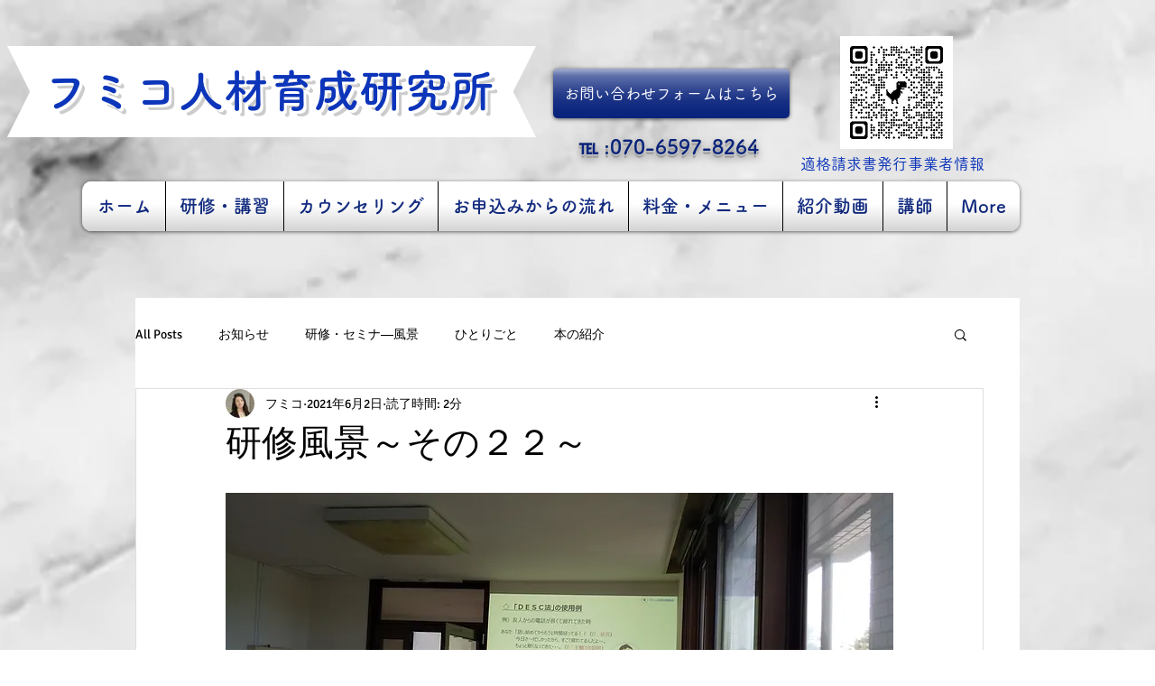

--- FILE ---
content_type: text/html; charset=utf-8
request_url: https://accounts.google.com/o/oauth2/postmessageRelay?parent=https%3A%2F%2Fstatic.parastorage.com&jsh=m%3B%2F_%2Fscs%2Fabc-static%2F_%2Fjs%2Fk%3Dgapi.lb.en.2kN9-TZiXrM.O%2Fd%3D1%2Frs%3DAHpOoo_B4hu0FeWRuWHfxnZ3V0WubwN7Qw%2Fm%3D__features__
body_size: 163
content:
<!DOCTYPE html><html><head><title></title><meta http-equiv="content-type" content="text/html; charset=utf-8"><meta http-equiv="X-UA-Compatible" content="IE=edge"><meta name="viewport" content="width=device-width, initial-scale=1, minimum-scale=1, maximum-scale=1, user-scalable=0"><script src='https://ssl.gstatic.com/accounts/o/2580342461-postmessagerelay.js' nonce="CNee_ElZRClE5GLHayrzVA"></script></head><body><script type="text/javascript" src="https://apis.google.com/js/rpc:shindig_random.js?onload=init" nonce="CNee_ElZRClE5GLHayrzVA"></script></body></html>